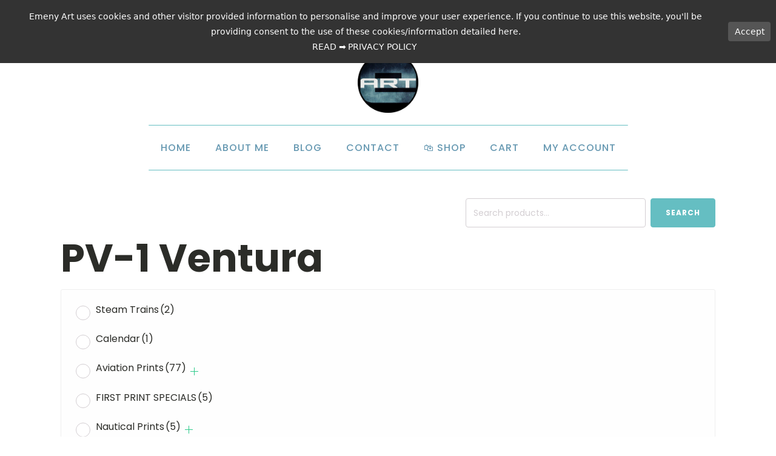

--- FILE ---
content_type: text/css
request_url: https://emenyart.com/wp-content/uploads/oxygen/css/671.css?cache=1739894389&ver=6.9
body_size: 92
content:
#_social_icons-175-123.oxy-social-icons{flex-direction:row;margin-right:-8px;margin-bottom:-8px}#_social_icons-175-123.oxy-social-icons a{font-size:24px;margin-right:8px;margin-bottom:8px;border-radius:50%;background-color:#6799b2}#_social_icons-175-123.oxy-social-icons a:hover{background-color:#65bec2}#_social_icons-175-123.oxy-social-icons a svg{width:0.5em;height:0.5em;color:#ffffff}#_social_icons-175-123.oxy-social-icons a:hover svg{color:#ffffff}

--- FILE ---
content_type: text/css
request_url: https://emenyart.com/wp-content/uploads/oxygen/css/123.css?cache=1768228745&ver=6.9
body_size: 2478
content:
#section-20-225 > .ct-section-inner-wrap{padding-top:40px;padding-right:0;padding-bottom:0;padding-left:0}#section-20-225{-webkit-font-smoothing:antialiased;-moz-osx-font-smoothing:grayscale;background-color:rgba(17,27,38,0.79)}@media (max-width:767px){#section-20-225 > .ct-section-inner-wrap{padding-top:20px}}#div_block-127-123{width:100.00%;align-items:center;text-align:left;padding-top:28px;padding-bottom:0px}#div_block-138-123{width:100.00%;align-items:center;text-align:right}#div_block-22-225{width:40%;padding-right:70px}#div_block-26-225{width:20.00%}#div_block-33-225{width:20.00%}#div_block-40-225{width:20.00%}#div_block-47-225{width:100.00%;flex-direction:row;display:flex;align-items:center;padding-left:20px;padding-right:20px;justify-content:space-between;text-align:justify}#div_block-48-225{flex-direction:row;display:flex;align-items:center}#div_block-52-225{width:100.00%;flex-direction:row;display:flex;align-items:center;padding-left:20px;padding-right:20px;padding-top:18px;padding-bottom:18px;border-top-color:rgba(255,255,255,0.1);border-top-width:1px;border-top-style:solid}#div_block-55-225{margin-left:auto;flex-direction:row;display:flex;align-items:center;justify-content:center;text-align:center}@media (max-width:991px){#div_block-22-225{padding-right:20px}}@media (max-width:767px){#div_block-47-225{flex-direction:column;display:flex;align-items:center;justify-content:center;text-align:center;margin-bottom:24px}}@media (max-width:767px){#div_block-48-225{margin-bottom:7px}}@media (max-width:767px){#div_block-52-225{flex-direction:column;display:flex;align-items:center;text-align:center;justify-content:center}}@media (max-width:767px){#div_block-55-225{margin-left:-18auto}}@media (max-width:479px){#div_block-22-225{flex-direction:column;display:flex;align-items:center;text-align:center}}@media (max-width:479px){#div_block-26-225{flex-direction:column;display:flex;align-items:center;text-align:center}}@media (max-width:479px){#div_block-33-225{flex-direction:column;display:flex;align-items:center;text-align:center}}@media (max-width:479px){#div_block-40-225{flex-direction:column;display:flex;align-items:center;text-align:center}}@media (max-width:479px){#div_block-48-225{flex-direction:column;display:flex;margin-bottom:24px}}@media (max-width:479px){#div_block-52-225{flex-direction:column;display:flex}}@media (max-width:479px){#div_block-55-225{flex-direction:column;display:flex}}@media (max-width:991px){#new_columns-125-123> .ct-div-block{width:100% !important}}@media (max-width:991px){#new_columns-137-123> .ct-div-block{width:100% !important}}@media (max-width:991px){#new_columns-21-225> .ct-div-block{width:50% !important}}@media (max-width:479px){#new_columns-21-225> .ct-div-block{width:100% !important}#new_columns-21-225{flex-direction:column}}#new_columns-21-225{padding-bottom:20px;border-bottom-style:solid;border-bottom-width:1px;border-bottom-color:rgba(255,255,255,0.1)}#headline-23-225{color:#ffffff}#headline-84-123{font-size:12px}@media (max-width:991px){#headline-84-123{font-size:13px}}@media (max-width:767px){#headline-23-225{font-size:25px}}#text_block-24-225{color:rgba(255,255,255,0.75);font-size:16px;margin-top:12px;margin-bottom:28px;line-height:1.6;-webkit-font-smoothing:antialiased;-moz-osx-font-smoothing:grayscale;font-weight:300}@media (max-width:767px){#text_block-24-225{font-size:17px}}#link_text-50-225{color:rgba(255,255,255,0.5);font-size:16px;line-height:1.4;transition-duration:0.5s;transition-timing-function:ease;transition-property:all}#link_text-50-225:hover{color:#ffffff}#link_text-56-225:hover{color:#ffffff}@media (max-width:767px){#link_text-50-225{margin-bottom:10px}}@media (max-width:767px){#link-53-225{margin-bottom:18px}}#image-187-123{width:50px}#image-13-225{flex-direction:unset;height:100px}#image-204-123{width:30%}#image-206-123{margin-left:210px;width:30%}@media (max-width:1120px){#image-206-123{margin-left:150px}}@media (max-width:991px){#image-206-123{margin-left:60px}}@media (max-width:767px){#image-206-123{width:60%;margin-right:60px}}@media (max-width:479px){#image-187-123{display:flex;flex-wrap:nowrap}}@media (max-width:479px){#image-206-123{width:80%;margin-right:60px}}#fancy_icon-200-123{color:#2b2c27}#fancy_icon-200-123>svg{width:34px;height:34px}#fancy_icon-200-123{padding-right:5px}#fancy_icon-180-123{color:#2b2c27}#fancy_icon-180-123>svg{width:34px;height:34px}#fancy_icon-180-123{padding-right:5px}#inner_content-19-225{border-top-width:0;border-right-width:0;border-bottom-width:0;border-left-width:0;border-top-style:none;margin-top:0px;padding-top:0px}#_nav_menu-185-123 .oxy-nav-menu-hamburger-line{background-color:#6799b2}@media (max-width:1120px){#_nav_menu-185-123 .oxy-nav-menu-list{display:none}#_nav_menu-185-123 .oxy-menu-toggle{display:initial}#_nav_menu-185-123.oxy-nav-menu.oxy-nav-menu-open .oxy-nav-menu-list{display:initial}}#_nav_menu-185-123.oxy-nav-menu.oxy-nav-menu-open{margin-top:0 !important;margin-right:0 !important;margin-left:0 !important;margin-bottom:0 !important}#_nav_menu-185-123.oxy-nav-menu.oxy-nav-menu-open .menu-item a{color:#6799b2;padding-top:12px;padding-bottom:12px;padding-left:20px;padding-right:20px}#_nav_menu-185-123.oxy-nav-menu.oxy-nav-menu-open .menu-item a:hover{color:#566d8f}#_nav_menu-185-123 .oxy-nav-menu-hamburger-wrap{width:24px;height:24px}#_nav_menu-185-123 .oxy-nav-menu-hamburger{width:24px;height:19px}#_nav_menu-185-123 .oxy-nav-menu-hamburger-line{height:3px;background-color:#6799b2}#_nav_menu-185-123 .oxy-nav-menu-hamburger-wrap:hover .oxy-nav-menu-hamburger-line{background-color:#566d8f}#_nav_menu-185-123.oxy-nav-menu-open .oxy-nav-menu-hamburger .oxy-nav-menu-hamburger-line:first-child{top:8px}#_nav_menu-185-123.oxy-nav-menu-open .oxy-nav-menu-hamburger .oxy-nav-menu-hamburger-line:last-child{top:-8px}#_nav_menu-185-123{flex-direction:unset;margin-right:0px;border-top-style:solid;border-top-left-radius:1px;border-top-right-radius:1px;border-bottom-right-radius:1px;border-bottom-left-radius:1px;border-radius:1px;border-top-width:1px;border-top-color:#65bec2;border-bottom-width:1px;border-bottom-color:#65bec2;border-bottom-style:solid}#_nav_menu-185-123 .oxy-nav-menu-list{flex-direction:row}#_nav_menu-185-123 .menu-item a{color:#6799b2;font-size:16px;font-weight:500;letter-spacing:1px;text-transform:uppercase;padding-left:20px;padding-right:20px;-webkit-font-smoothing:antialiased;-moz-osx-font-smoothing:grayscale;padding-top:10px;padding-bottom:10px}#_nav_menu-185-123 .current-menu-item a{padding-bottom:8px;border-bottom-width:2px;color:#65bec2}#_nav_menu-185-123.oxy-nav-menu:not(.oxy-nav-menu-open) .sub-menu{background-color:#6799b2}#_nav_menu-185-123.oxy-nav-menu:not(.oxy-nav-menu-open) .menu-item a{justify-content:flex-start}#_nav_menu-185-123.oxy-nav-menu:not(.oxy-nav-menu-open) .sub-menu .menu-item a{border:0;padding-top:10px;padding-bottom:10px;padding-top:16px;padding-bottom:16px}#_nav_menu-185-123.oxy-nav-menu:not(.oxy-nav-menu-open) .oxy-nav-menu-list .sub-menu .menu-item a:hover{padding-top:16px;padding-bottom:16px}#_nav_menu-185-123 .menu-item:focus-within a,#_nav_menu-185-123 .menu-item:hover a{background-color:#6799b2;color:#ffffff;padding-bottom:10px;border-bottom-width:0px}#_nav_menu-185-123.oxy-nav-menu:not(.oxy-nav-menu-open) .sub-menu:hover{background-color:#6799b2}#_nav_menu-185-123.oxy-nav-menu:not(.oxy-nav-menu-open) .menu-item a:hover{justify-content:flex-start}#_nav_menu-185-123.oxy-nav-menu:not(.oxy-nav-menu-open) .sub-menu .menu-item a:hover{border:0;padding-top:10px;padding-bottom:10px;background-color:#65bec2;color:#ffffff}#_nav_menu-139-123 .oxy-nav-menu-hamburger-line{background-color:#6799b2}@media (max-width:1120px){#_nav_menu-139-123 .oxy-nav-menu-list{display:none}#_nav_menu-139-123 .oxy-menu-toggle{display:initial}#_nav_menu-139-123.oxy-nav-menu.oxy-nav-menu-open .oxy-nav-menu-list{display:initial}}#_nav_menu-139-123.oxy-nav-menu.oxy-nav-menu-open{margin-top:0 !important;margin-right:0 !important;margin-left:0 !important;margin-bottom:0 !important}#_nav_menu-139-123.oxy-nav-menu.oxy-nav-menu-open .menu-item a{color:#6799b2;padding-top:12px;padding-bottom:12px;padding-left:20px;padding-right:20px}#_nav_menu-139-123.oxy-nav-menu.oxy-nav-menu-open .menu-item a:hover{color:#566d8f}#_nav_menu-139-123 .oxy-nav-menu-hamburger-wrap{width:24px;height:24px}#_nav_menu-139-123 .oxy-nav-menu-hamburger{width:24px;height:19px}#_nav_menu-139-123 .oxy-nav-menu-hamburger-line{height:3px;background-color:#6799b2}#_nav_menu-139-123 .oxy-nav-menu-hamburger-wrap:hover .oxy-nav-menu-hamburger-line{background-color:#566d8f}#_nav_menu-139-123.oxy-nav-menu-open .oxy-nav-menu-hamburger .oxy-nav-menu-hamburger-line:first-child{top:8px}#_nav_menu-139-123.oxy-nav-menu-open .oxy-nav-menu-hamburger .oxy-nav-menu-hamburger-line:last-child{top:-8px}#_nav_menu-139-123{flex-direction:unset;margin-right:0px;border-top-style:solid;border-top-left-radius:1px;border-top-right-radius:1px;border-bottom-right-radius:1px;border-bottom-left-radius:1px;border-radius:1px;border-top-width:1px;border-top-color:#65bec2;border-bottom-width:1px;border-bottom-color:#65bec2;border-bottom-style:solid}#_nav_menu-139-123 .oxy-nav-menu-list{flex-direction:row}#_nav_menu-139-123 .menu-item a{color:#6799b2;font-size:16px;font-weight:500;letter-spacing:1px;text-transform:uppercase;padding-top:24px;padding-bottom:24px;padding-left:20px;padding-right:20px;-webkit-font-smoothing:antialiased;-moz-osx-font-smoothing:grayscale}#_nav_menu-139-123 .current-menu-item a{padding-bottom:22px;border-bottom-width:2px;color:#65bec2}#_nav_menu-139-123.oxy-nav-menu:not(.oxy-nav-menu-open) .sub-menu{background-color:#6799b2}#_nav_menu-139-123.oxy-nav-menu:not(.oxy-nav-menu-open) .menu-item a{justify-content:flex-start}#_nav_menu-139-123.oxy-nav-menu:not(.oxy-nav-menu-open) .sub-menu .menu-item a{border:0;padding-top:24px;padding-bottom:24px;padding-top:16px;padding-bottom:16px}#_nav_menu-139-123.oxy-nav-menu:not(.oxy-nav-menu-open) .oxy-nav-menu-list .sub-menu .menu-item a:hover{padding-top:16px;padding-bottom:16px}#_nav_menu-139-123 .menu-item:focus-within a,#_nav_menu-139-123 .menu-item:hover a{background-color:#6799b2;color:#ffffff;padding-bottom:24px;border-bottom-width:0px}#_nav_menu-139-123.oxy-nav-menu:not(.oxy-nav-menu-open) .sub-menu:hover{background-color:#6799b2}#_nav_menu-139-123.oxy-nav-menu:not(.oxy-nav-menu-open) .menu-item a:hover{justify-content:flex-start}#_nav_menu-139-123.oxy-nav-menu:not(.oxy-nav-menu-open) .sub-menu .menu-item a:hover{border:0;padding-top:24px;padding-bottom:24px;background-color:#65bec2;color:#ffffff}@media (max-width:1120px){#_nav_menu-185-123{padding-top:22px;padding-left:22px;padding-right:22px;padding-bottom:22px;margin-left:34px}#_nav_menu-185-123.oxy-nav-menu:not(.oxy-nav-menu-open) .sub-menu .menu-item a{border:0}}@media (max-width:1120px){#_nav_menu-139-123{padding-top:22px;padding-left:22px;padding-right:22px;padding-bottom:22px}#_nav_menu-139-123.oxy-nav-menu:not(.oxy-nav-menu-open) .sub-menu .menu-item a{border:0}}@media (max-width:767px){#_nav_menu-185-123{margin-right:0px}#_nav_menu-185-123.oxy-nav-menu:not(.oxy-nav-menu-open) .sub-menu .menu-item a{border:0}}@media (max-width:767px){#_nav_menu-139-123{margin-right:0px}#_nav_menu-139-123.oxy-nav-menu:not(.oxy-nav-menu-open) .sub-menu .menu-item a{border:0}}@media (max-width:479px){#_nav_menu-185-123{margin-left:49px}#_nav_menu-185-123.oxy-nav-menu:not(.oxy-nav-menu-open) .sub-menu .menu-item a{border:0}}#_header-2-225.oxy-sticky-header-active{animation-duration:1s}#_header-2-225.oxy-header-wrapper.oxy-header.oxy-sticky-header.oxy-sticky-header-active{position:fixed;top:0;left:0;right:0;z-index:2147483640;background-color:#ffffff;box-shadow:0px 0px 10px rgba(0,0,0,0.3);}#_header-2-225.oxy-header.oxy-sticky-header-active .oxygen-hide-in-sticky{display:none}#_header-2-225.oxy-header.oxy-header .oxygen-show-in-sticky-only{display:none}#_header-2-225{flex-direction:unset}.oxy-header.oxy-sticky-header-active > #_header_row-3-225.oxygen-show-in-sticky-only{display:block}#_header_row-3-225{border-bottom-width:1px;border-bottom-color:rgba(0,0,0,0.1);border-bottom-style:none;padding-top:12px;padding-bottom:12px}.oxy-header.oxy-sticky-header-active > #_header_row-173-123.oxygen-show-in-sticky-only{display:block}#_header_row-173-123{border-bottom-width:1px;border-bottom-color:rgba(0,0,0,0.1);border-bottom-style:none;padding-top:12px;padding-bottom:12px}@media (max-width:1120px){.oxy-header.oxy-sticky-header-active > #_header_row-3-225.oxygen-show-in-sticky-only{display:block}#_header_row-3-225{margin-bottom:10px}}@media (max-width:991px){.oxy-header.oxy-sticky-header-active > #_header_row-3-225.oxygen-show-in-sticky-only{display:block}#_header_row-3-225{padding-bottom:12px}}@media (max-width:479px){.oxy-header.oxy-sticky-header-active > #_header_row-3-225.oxygen-show-in-sticky-only{display:block}#_header_row-3-225{padding-bottom:0px;padding-top:11px}}#_social_icons-211-123.oxy-social-icons{flex-direction:row;margin-right:-8px;margin-bottom:-8px}#_social_icons-211-123.oxy-social-icons a{font-size:24px;margin-right:8px;margin-bottom:8px;border-radius:50%;background-color:#6799b2}#_social_icons-211-123.oxy-social-icons a:hover{background-color:#65bec2}#_social_icons-211-123.oxy-social-icons a svg{width:0.5em;height:0.5em;color:#ffffff}#_social_icons-211-123.oxy-social-icons a:hover svg{color:#ffffff}#-cart-total-140-123 .woocommerce-Price-amount{font-family:Inherit;color:#6799b2}#-cart-total-140-123{padding-left:0px;margin-left:0px;padding-right:15px}#-cart-total-181-123 .woocommerce-Price-amount{font-family:Inherit;color:#6799b2}#-cart-total-181-123{padding-left:0px;margin-left:0px;padding-right:15px}

--- FILE ---
content_type: text/css
request_url: https://emenyart.com/wp-content/uploads/oxygen/css/191.css?cache=1739894394&ver=6.9
body_size: 1038
content:
#section-2-191 > .ct-section-inner-wrap{padding-top:6px}@media (max-width:479px){#section-2-191 > .ct-section-inner-wrap{padding-top:0}}#div_block-36-191{width:60%;padding-bottom:0px;padding-top:37px}#div_block-37-191{width:40%;padding-right:0px;padding-bottom:0px;margin-bottom:0px}@media (max-width:479px){#div_block-36-191{margin-top:30px}}@media (max-width:991px){#new_columns-33-191> .ct-div-block{width:100% !important}}.woocommerce .oxy-woo-products{width:100%}.woocommerce .oxy-woo-products ul.products.columns-3 li.product,.woocommerce-page .oxy-woo-products ul.products.columns-3 li.product{width:33.33%}.woocommerce ul.products li.product .onsale{background:#65bec2;font-size:12px;padding:6px 12px;line-height:1.2;border-radius:20px;min-width:0;min-height:0;margin:0;top:32px;right:32px}.woocommerce .woocommerce-ordering select{cursor:pointer;line-height:1.6;box-sizing:border-box;-webkit-box-sizing:border-box;-moz-box-sizing:border-box;background:transparent;font-size:12px;-webkit-appearance:none;-moz-appearance:none;appearance:none;padding:8px 36px 8px 12px;outline:none;color:#000000;position:relative;background:url(https://emenyart.com/wp-content/plugins/oxygen-woocommerce/elements/assets/chevron-down.svg),#ffffff;background-size:6px;background-repeat:no-repeat;background-position:94%}.woocommerce ul.products li.product a img{border:1px solid #d3ced2}.woocommerce nav.woocommerce-pagination ul li a{color:#6799b2;padding:8px 12px;min-width:36px}.woocommerce nav.woocommerce-pagination ul li a:hover{color:#65bec2;background:none}.woocommerce nav.woocommerce-pagination ul li span.current{padding:8px 12px;min-width:36px}.woocommerce nav.woocommerce-pagination ul li:last-child{border:none}.woocommerce nav.woocommerce-pagination ul{overflow:hidden;border:1px solid #d3ced2}.woocommerce ul.products li.product .woocommerce-loop-product__title{font-size:16px;padding-top:0}.woocommerce ul.products li.product .woocommerce-loop-product__title:hover{color:#65bec2}.woocommerce ul.products li.product .price ins{text-decoration:none}.woocommerce div.product .woocommerce-product-rating{display:flex;align-items:center;margin-bottom:12px}.woocommerce .woocommerce-product-rating .star-rating{width:auto;letter-spacing:2px;margin:0 4px 0 0}.woocommerce .star-rating span{color:#65bec2}.woocommerce .woocommerce-result-count{padding:8px 0}.woocommerce-pagination{margin-top:48px;display:flex;flex-direction:column;align-items:center}.woocommerce ul.products li.product a{display:flex;flex-direction:column}@media (max-width:768px){.woocommerce ul.products[class*="columns-"] li.product,.woocommerce-page ul.products[class*="columns-"] li.product{width:50%;margin:0px}}@media (max-width:480px){.woocommerce ul.products[class*="columns-"] li.product,.woocommerce-page ul.products[class*="columns-"] li.product{width:100%;margin:0px}}@media (max-width:524px){.woocommerce .woocommerce-ordering{float:left}.woocommerce .woocommerce-result-count{margin-bottom:0;padding:0}}#-woo-products-14-191{width:100%;oxy-woo-products-h1-page-title-typography-font-size:0;oxy-woo-products-h1-page-title-typography-text-align:left;margin-top:0px;oxy-woo-products-h1-page-title-typography-letter-spacing:22;oxy-woo-products-h1-page-title-typography-color:rgba(103,153,178,0);oxy-woo-products-h1-page-title-typography-text-transform:uppercase;oxy-woo-products-h1-page-title-typography-font-weight:700;oxy-woo-products-h1-page-title-typography-font-family:Verdana,Geneva,sans-serif}@media (max-width:479px){#-woo-products-14-191{oxy-woo-products-h1-page-title-typography-font-size:26;oxy-woo-products-h1-page-title-typography-font-weight:800;oxy-woo-products-h1-page-title-typography-letter-spacing:8}}

--- FILE ---
content_type: image/svg+xml
request_url: https://emenyart.com/wp-content/plugins/woocommerce-products-filter/img/plus2.svg
body_size: 92
content:
<?xml version="1.0" encoding="UTF-8"?>
<svg fill="#2eca8b" version="1.1" viewBox="0 0 455 455" xml:space="preserve" xmlns="http://www.w3.org/2000/svg">
<polygon points="455 212.5 242.5 212.5 242.5 0 212.5 0 212.5 212.5 0 212.5 0 242.5 212.5 242.5 212.5 455 242.5 455 242.5 242.5 455 242.5"/>
</svg>
